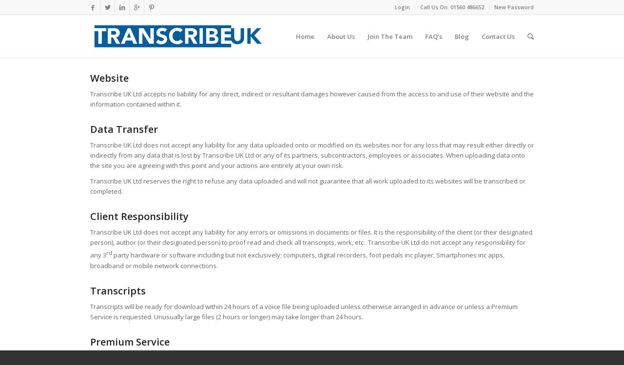

--- FILE ---
content_type: text/html; charset=UTF-8
request_url: https://www.transcribe-uk.com/terms-and-conditions/
body_size: 28929
content:
<!DOCTYPE html><html lang="en-US" xmlns:fb="https://www.facebook.com/2008/fbml" xmlns:addthis="https://www.addthis.com/help/api-spec"  prefix="og: http://ogp.me/ns#" class="html_stretched responsive av-preloader-disabled av-default-lightbox  html_header_top html_logo_left html_main_nav_header html_menu_right html_slim html_header_sticky html_header_shrinking html_header_topbar_active html_mobile_menu_phone html_disabled html_header_searchicon html_content_align_center html_header_unstick_top_disabled html_header_stretch_disabled html_entry_id_179 "><head><meta charset="UTF-8" /><meta name="viewport" content="width=device-width, initial-scale=1, maximum-scale=1"><link media="all" href="https://www.transcribe-uk.com/wp-content/cache/autoptimize/css/autoptimize_9927ecf92d9bfb973249610d1512fda3.css" rel="stylesheet" /><link media="screen" href="https://www.transcribe-uk.com/wp-content/cache/autoptimize/css/autoptimize_0f8e772ee5b16479980b256048d21101.css" rel="stylesheet" /><link media="print" href="https://www.transcribe-uk.com/wp-content/cache/autoptimize/css/autoptimize_c0a8680d13b17980e2d82d49fcb6d3c4.css" rel="stylesheet" /><title>T&#039;s &amp; C&#039;s - Transcribe UK</title><link rel="canonical" href="https://www.transcribe-uk.com/terms-and-conditions/" /><link rel="publisher" href="https://plus.google.com/+transcribeukltd"/><meta property="og:locale" content="en_US" /><meta property="og:type" content="article" /><meta property="og:title" content="T&#039;s &amp; C&#039;s - Transcribe UK" /><meta property="og:url" content="https://www.transcribe-uk.com/terms-and-conditions/" /><meta property="og:site_name" content="Transcribe UK" /><meta property="article:publisher" content="https://www.facebook.com/TranscribeUK" /> <script type='application/ld+json'>{"@context":"http:\/\/schema.org","@type":"WebSite","@id":"#website","url":"https:\/\/www.transcribe-uk.com\/","name":"Transcribe UK","potentialAction":{"@type":"SearchAction","target":"https:\/\/www.transcribe-uk.com\/?s={search_term_string}","query-input":"required name=search_term_string"}}</script> <link rel='dns-prefetch' href='//s7.addthis.com' /><link rel='dns-prefetch' href='//s.w.org' /><link rel="alternate" type="application/rss+xml" title="Transcribe UK &raquo; Feed" href="https://www.transcribe-uk.com/feed/" /><link rel="alternate" type="application/rss+xml" title="Transcribe UK &raquo; Comments Feed" href="https://www.transcribe-uk.com/comments/feed/" /><link rel="alternate" type="application/rss+xml" title="Transcribe UK &raquo; T&#8217;s &#038; C&#8217;s Comments Feed" href="https://www.transcribe-uk.com/terms-and-conditions/feed/" /><link rel='stylesheet' id='avia-google-webfont' href='//fonts.googleapis.com/css?family=Open+Sans:400,600' type='text/css' media='all'/>  <script type="text/javascript" data-cfasync="false">var mi_track_user      = true;
	var mi_no_track_reason = '';
	
	var disableStr = 'ga-disable-UA-22057348-1';

	/* Function to detect opted out users */
	function __gaTrackerIsOptedOut() {
		return document.cookie.indexOf(disableStr + '=true') > -1;
	}

	/* Disable tracking if the opt-out cookie exists. */
	if ( __gaTrackerIsOptedOut() ) {
		window[disableStr] = true;
	}

	/* Opt-out function */
	function __gaTrackerOptout() {
	  document.cookie = disableStr + '=true; expires=Thu, 31 Dec 2099 23:59:59 UTC; path=/';
	  window[disableStr] = true;
	}
	
	if ( mi_track_user ) {
		(function(i,s,o,g,r,a,m){i['GoogleAnalyticsObject']=r;i[r]=i[r]||function(){
			(i[r].q=i[r].q||[]).push(arguments)},i[r].l=1*new Date();a=s.createElement(o),
			m=s.getElementsByTagName(o)[0];a.async=1;a.src=g;m.parentNode.insertBefore(a,m)
		})(window,document,'script','//www.google-analytics.com/analytics.js','__gaTracker');

		__gaTracker('create', 'UA-22057348-1', 'auto');
		__gaTracker('set', 'forceSSL', true);
		__gaTracker('send','pageview');
	} else {
		console.log( "" );
		(function() {
			/* https://developers.google.com/analytics/devguides/collection/analyticsjs/ */
			var noopfn = function() {
				return null;
			};
			var noopnullfn = function() {
				return null;
			};
			var Tracker = function() {
				return null;
			};
			var p = Tracker.prototype;
			p.get = noopfn;
			p.set = noopfn;
			p.send = noopfn;
			var __gaTracker = function() {
				var len = arguments.length;
				if ( len === 0 ) {
					return;
				}
				var f = arguments[len-1];
				if ( typeof f !== 'object' || f === null || typeof f.hitCallback !== 'function' ) {
					console.log( 'Not running function __gaTracker(' + arguments[0] + " ....) because you are not being tracked. " + mi_no_track_reason );
					return;
				}
				try {
					f.hitCallback();
				} catch (ex) {

				}
			};
			__gaTracker.create = function() {
				return new Tracker();
			};
			__gaTracker.getByName = noopnullfn;
			__gaTracker.getAll = function() {
				return [];
			};
			__gaTracker.remove = noopfn;
			window['__gaTracker'] = __gaTracker;
					})();
		}</script>  <script type="text/javascript">window._wpemojiSettings = {"baseUrl":"https:\/\/s.w.org\/images\/core\/emoji\/2.2.1\/72x72\/","ext":".png","svgUrl":"https:\/\/s.w.org\/images\/core\/emoji\/2.2.1\/svg\/","svgExt":".svg","source":{"concatemoji":"https:\/\/www.transcribe-uk.com\/wp-includes\/js\/wp-emoji-release.min.js?ver=4.7.29"}};
			!function(t,a,e){var r,n,i,o=a.createElement("canvas"),l=o.getContext&&o.getContext("2d");function c(t){var e=a.createElement("script");e.src=t,e.defer=e.type="text/javascript",a.getElementsByTagName("head")[0].appendChild(e)}for(i=Array("flag","emoji4"),e.supports={everything:!0,everythingExceptFlag:!0},n=0;n<i.length;n++)e.supports[i[n]]=function(t){var e,a=String.fromCharCode;if(!l||!l.fillText)return!1;switch(l.clearRect(0,0,o.width,o.height),l.textBaseline="top",l.font="600 32px Arial",t){case"flag":return(l.fillText(a(55356,56826,55356,56819),0,0),o.toDataURL().length<3e3)?!1:(l.clearRect(0,0,o.width,o.height),l.fillText(a(55356,57331,65039,8205,55356,57096),0,0),e=o.toDataURL(),l.clearRect(0,0,o.width,o.height),l.fillText(a(55356,57331,55356,57096),0,0),e!==o.toDataURL());case"emoji4":return l.fillText(a(55357,56425,55356,57341,8205,55357,56507),0,0),e=o.toDataURL(),l.clearRect(0,0,o.width,o.height),l.fillText(a(55357,56425,55356,57341,55357,56507),0,0),e!==o.toDataURL()}return!1}(i[n]),e.supports.everything=e.supports.everything&&e.supports[i[n]],"flag"!==i[n]&&(e.supports.everythingExceptFlag=e.supports.everythingExceptFlag&&e.supports[i[n]]);e.supports.everythingExceptFlag=e.supports.everythingExceptFlag&&!e.supports.flag,e.DOMReady=!1,e.readyCallback=function(){e.DOMReady=!0},e.supports.everything||(r=function(){e.readyCallback()},a.addEventListener?(a.addEventListener("DOMContentLoaded",r,!1),t.addEventListener("load",r,!1)):(t.attachEvent("onload",r),a.attachEvent("onreadystatechange",function(){"complete"===a.readyState&&e.readyCallback()})),(r=e.source||{}).concatemoji?c(r.concatemoji):r.wpemoji&&r.twemoji&&(c(r.twemoji),c(r.wpemoji)))}(window,document,window._wpemojiSettings);</script> <link rel='stylesheet' id='avia-dynamic-css'  href='https://www.transcribe-uk.com/wp-content/cache/autoptimize/css/autoptimize_single_7de80012bad3e793ebcabd8d2c9f13f8.css?ver=5acf455804e3d' type='text/css' media='all' /> <script>if (document.location.protocol != "https:") {document.location = document.URL.replace(/^http:/i, "https:");}</script><script type='text/javascript'>var monsterinsights_frontend = {"js_events_tracking":"true","is_debug_mode":"false","download_extensions":"doc,exe,js,pdf,ppt,tgz,zip,xls","inbound_paths":"","home_url":"https:\/\/www.transcribe-uk.com","track_download_as":"event","internal_label":"int","hash_tracking":"false"};</script> <script type='text/javascript' src='https://www.transcribe-uk.com/wp-admin/admin-ajax.php?action=addthis_global_options_settings&#038;ver=4.7.29'></script> <script type='text/javascript' src='https://s7.addthis.com/js/300/addthis_widget.js?ver=4.7.29#pubid=ra-53a167a95d555a0a'></script> <script type='text/javascript' src='https://www.transcribe-uk.com/wp-includes/js/jquery/jquery.js?ver=1.12.4'></script> <link rel='https://api.w.org/' href='https://www.transcribe-uk.com/wp-json/' /><meta name="generator" content="WordPress 4.7.29" /><link rel='shortlink' href='https://www.transcribe-uk.com/?p=179' /><link rel="alternate" type="application/json+oembed" href="https://www.transcribe-uk.com/wp-json/oembed/1.0/embed?url=https%3A%2F%2Fwww.transcribe-uk.com%2Fterms-and-conditions%2F" /><link rel="alternate" type="text/xml+oembed" href="https://www.transcribe-uk.com/wp-json/oembed/1.0/embed?url=https%3A%2F%2Fwww.transcribe-uk.com%2Fterms-and-conditions%2F&#038;format=xml" /><link rel="profile" href="https://gmpg.org/xfn/11" /><link rel="alternate" type="application/rss+xml" title="Transcribe UK RSS2 Feed" href="https://www.transcribe-uk.com/feed/" /><link rel="pingback" href="https://www.transcribe-uk.com/xmlrpc.php" /> <!--[if lt IE 9]><script src="https://www.transcribe-uk.com/wp-content/themes/enfold/js/html5shiv.js"></script><![endif]--><link rel="icon" href="https://www.transcribe-uk.com/wp-content/uploads/2014/05/transcribe-favicon--36x36.png" sizes="32x32" /><link rel="icon" href="https://www.transcribe-uk.com/wp-content/uploads/2014/05/transcribe-favicon-.png" sizes="192x192" /><link rel="apple-touch-icon-precomposed" href="https://www.transcribe-uk.com/wp-content/uploads/2014/05/transcribe-favicon--180x180.png" /><meta name="msapplication-TileImage" content="https://www.transcribe-uk.com/wp-content/uploads/2014/05/transcribe-favicon-.png" />  <script>(function(i,s,o,g,r,a,m){i['GoogleAnalyticsObject']=r;i[r]=i[r]||function(){
  (i[r].q=i[r].q||[]).push(arguments)},i[r].l=1*new Date();a=s.createElement(o),
  m=s.getElementsByTagName(o)[0];a.async=1;a.src=g;m.parentNode.insertBefore(a,m)
  })(window,document,'script','//www.google-analytics.com/analytics.js','ga');

  ga('create', 'UA-22057348-1', 'transcribe-uk.com');
  ga('send', 'pageview');</script> </head><body data-rsssl=1 id="top" class="page-template-default page page-id-179 stretched open_sans " itemscope="itemscope" itemtype="https://schema.org/WebPage" ><div id='wrap_all'><header id='header' class='all_colors header_color light_bg_color  av_header_top av_logo_left av_main_nav_header av_menu_right av_slim av_header_sticky av_header_shrinking av_header_stretch_disabled av_mobile_menu_phone av_header_searchicon av_header_unstick_top_disabled av_bottom_nav_disabled  av_header_border_disabled'  role="banner" itemscope="itemscope" itemtype="https://schema.org/WPHeader" > <a id="advanced_menu_toggle" href="#" aria-hidden='true' data-av_icon='' data-av_iconfont='entypo-fontello'></a><a id="advanced_menu_hide" href="#" 	aria-hidden='true' data-av_icon='' data-av_iconfont='entypo-fontello'></a><div id='header_meta' class='container_wrap container_wrap_meta  av_icon_active_left av_extra_header_active av_secondary_right av_entry_id_179'><div class='container'><ul class='noLightbox social_bookmarks icon_count_5'><li class='social_bookmarks_facebook av-social-link-facebook social_icon_1'><a target='_blank' href='https://www.facebook.com/TranscribeUK' aria-hidden='true' data-av_icon='' data-av_iconfont='entypo-fontello' title='Facebook'><span class='avia_hidden_link_text'>Facebook</span></a></li><li class='social_bookmarks_twitter av-social-link-twitter social_icon_2'><a target='_blank' href='https://twitter.com/tukltd' aria-hidden='true' data-av_icon='' data-av_iconfont='entypo-fontello' title='Twitter'><span class='avia_hidden_link_text'>Twitter</span></a></li><li class='social_bookmarks_linkedin av-social-link-linkedin social_icon_3'><a target='_blank' href='http://www.linkedin.com/company/transcribe-uk-ltd' aria-hidden='true' data-av_icon='' data-av_iconfont='entypo-fontello' title='Linkedin'><span class='avia_hidden_link_text'>Linkedin</span></a></li><li class='social_bookmarks_gplus av-social-link-gplus social_icon_4'><a target='_blank' href='https://plus.google.com/+Transcribeukltd' aria-hidden='true' data-av_icon='' data-av_iconfont='entypo-fontello' title='Gplus'><span class='avia_hidden_link_text'>Gplus</span></a></li><li class='social_bookmarks_pinterest av-social-link-pinterest social_icon_5'><a target='_blank' href='http://www.pintrest.com/transcribeuk' aria-hidden='true' data-av_icon='' data-av_iconfont='entypo-fontello' title='Pinterest'><span class='avia_hidden_link_text'>Pinterest</span></a></li></ul><nav class='sub_menu'  role="navigation" itemscope="itemscope" itemtype="https://schema.org/SiteNavigationElement" ><ul id="avia2-menu" class="menu"><li id="menu-item-150" class="menu-item menu-item-type-custom menu-item-object-custom menu-item-150"><a href="https://auth.ivano.uk/Account/Login">Login</a></li><li id="menu-item-417" class="menu-item menu-item-type-custom menu-item-object-custom menu-item-417"><a href="#">Call Us On: 01560 486652</a></li><li id="menu-item-466" class="menu-item menu-item-type-custom menu-item-object-custom menu-item-466"><a href="https://auth.ivano.uk/Account/ForgotPassword">New Password</a></li></ul></nav></div></div><div  id='header_main' class='container_wrap container_wrap_logo'><div class='container av-logo-container'><div class='inner-container'><strong class='logo'><a href='https://www.transcribe-uk.com/'><img height='100' width='300' src='https://www.transcribe-uk.com/wp-content/uploads/2014/05/Untitled-2.png' alt='Transcribe UK' /></a></strong><nav class='main_menu' data-selectname='Select a page'  role="navigation" itemscope="itemscope" itemtype="https://schema.org/SiteNavigationElement" ><div class="avia-menu av-main-nav-wrap"><ul id="avia-menu" class="menu av-main-nav"><li id="menu-item-26" class="menu-item menu-item-type-custom menu-item-object-custom menu-item-home menu-item-top-level menu-item-top-level-1"><a href="https://www.transcribe-uk.com/" itemprop="url"><span class="avia-bullet"></span><span class="avia-menu-text">Home</span><span class="avia-menu-fx"><span class="avia-arrow-wrap"><span class="avia-arrow"></span></span></span></a></li><li id="menu-item-27" class="menu-item menu-item-type-post_type menu-item-object-page menu-item-top-level menu-item-top-level-2"><a href="https://www.transcribe-uk.com/about-us/" itemprop="url"><span class="avia-bullet"></span><span class="avia-menu-text">About Us</span><span class="avia-menu-fx"><span class="avia-arrow-wrap"><span class="avia-arrow"></span></span></span></a></li><li id="menu-item-31" class="menu-item menu-item-type-post_type menu-item-object-page menu-item-mega-parent  menu-item-top-level menu-item-top-level-3"><a href="https://www.transcribe-uk.com/join-the-team/" itemprop="url"><span class="avia-bullet"></span><span class="avia-menu-text">Join The Team</span><span class="avia-menu-fx"><span class="avia-arrow-wrap"><span class="avia-arrow"></span></span></span></a></li><li id="menu-item-30" class="menu-item menu-item-type-post_type menu-item-object-page menu-item-top-level menu-item-top-level-4"><a href="https://www.transcribe-uk.com/faqs/" itemprop="url"><span class="avia-bullet"></span><span class="avia-menu-text">FAQ’s</span><span class="avia-menu-fx"><span class="avia-arrow-wrap"><span class="avia-arrow"></span></span></span></a></li><li id="menu-item-28" class="menu-item menu-item-type-post_type menu-item-object-page menu-item-top-level menu-item-top-level-5"><a href="https://www.transcribe-uk.com/blog/" itemprop="url"><span class="avia-bullet"></span><span class="avia-menu-text">Blog</span><span class="avia-menu-fx"><span class="avia-arrow-wrap"><span class="avia-arrow"></span></span></span></a></li><li id="menu-item-29" class="menu-item menu-item-type-post_type menu-item-object-page menu-item-top-level menu-item-top-level-6"><a href="https://www.transcribe-uk.com/contact-us/" itemprop="url"><span class="avia-bullet"></span><span class="avia-menu-text">Contact Us</span><span class="avia-menu-fx"><span class="avia-arrow-wrap"><span class="avia-arrow"></span></span></span></a></li><li id="menu-item-search" class="noMobile menu-item menu-item-search-dropdown menu-item-avia-special"> <a href="?s=" data-avia-search-tooltip="  &lt;form action=&quot;https://www.transcribe-uk.com/&quot; id=&quot;searchform&quot; method=&quot;get&quot; class=&quot;&quot;&gt;
 &lt;div&gt;
 &lt;input type=&quot;submit&quot; value=&quot;&quot; id=&quot;searchsubmit&quot; class=&quot;button avia-font-entypo-fontello&quot; /&gt;
 &lt;input type=&quot;text&quot; id=&quot;s&quot; name=&quot;s&quot; value=&quot;&quot; placeholder='Search' /&gt;
 &lt;/div&gt;
&lt;/form&gt;" aria-hidden='true' data-av_icon='' data-av_iconfont='entypo-fontello'><span class="avia_hidden_link_text">Search</span></a></li></ul></div></nav></div></div></div><div class='header_bg'></div></header><div id='main' class='all_colors' data-scroll-offset='88'><div  class='main_color container_wrap_first container_wrap fullsize'   ><div class='container' ><main  role="main" itemprop="mainContentOfPage"  class='template-page content  av-content-full alpha units'><div class='post-entry post-entry-type-page post-entry-179'><div class='entry-content-wrapper clearfix'><div class="at-above-post-page addthis_tool" data-url="https://www.transcribe-uk.com/terms-and-conditions/"></div><section class="av_textblock_section"  itemscope="itemscope" itemtype="https://schema.org/CreativeWork" ><div class='avia_textblock '   itemprop="text" ><h3>Website</h3><p>Transcribe UK Ltd accepts no liability for any direct, indirect or resultant damages however caused from the access to and use of their website and the information contained within it.</p><h3>Data Transfer</h3><p>Transcribe UK Ltd does not accept any liability for any data uploaded onto or modified on its websites nor for any loss that may result either directly or indirectly from any data that is lost by Transcribe UK Ltd or any of its partners, subcontractors, employees or associates. When uploading data onto the site you are agreeing with this point and your actions are entirely at your own risk.</p><p>Transcribe UK Ltd reserves the right to refuse any data uploaded and will not guarantee that all work uploaded to its websites will be transcribed or completed.</p><h3>Client Responsibility</h3><p>Transcribe UK Ltd does not accept any liability for any errors or omissions in documents or files. It is the responsibility of the client (or their designated person), author (or their designated person) to proof read and check all transcripts, work, etc.  Transcribe UK Ltd do not accept any responsibility for any 3<sup>rd </sup>party hardware or software including but not exclusively; computers, digital recorders, foot pedals inc player, Smartphones inc apps, broadband or mobile network connections.</p><h3>Transcripts</h3><p>Transcripts will be ready for download within 24 hours of a voice file being uploaded unless otherwise arranged in advance or unless a Premium Service is requested. Unusually large files (2 hours or longer) may take longer than 24 hours.</p><h3>Premium Service</h3><p>A Premium Service is a faster than 24 hour turnaround. This can be between 2 hours and 12 hours. Premium Service is available for files uploaded Monday – Friday between the hours of 8am and 5pm UK time. Premium Service files, based on a 15 min file length, will be charged in accordance with the following table.</p><table border="1" cellspacing="0" cellpadding="0"><tbody><tr><td valign="top" width="308"><p style="text-align: center;">2   hours</p></td><td valign="top" width="308"><p style="text-align: center;">2.0 X Normal Rate</p></td></tr><tr><td valign="top" width="308"><p style="text-align: center;">4   hours</p></td><td valign="top" width="308"><p style="text-align: center;">1.9 X Normal Rate</p></td></tr><tr><td valign="top" width="308"><p style="text-align: center;">6   hours</p></td><td valign="top" width="308"><p style="text-align: center;">1.8 X Normal Rate</p></td></tr><tr><td valign="top" width="308"><p style="text-align: center;">8   hours</p></td><td valign="top" width="308"><p style="text-align: center;">1.7 X Normal Rate</p></td></tr><tr><td valign="top" width="308"><p style="text-align: center;">10 hours</p></td><td valign="top" width="308"><p style="text-align: center;">1.6 X Normal Rate</p></td></tr><tr><td valign="top" width="308"><p style="text-align: center;">12 hours</p></td><td valign="top" width="308"><p style="text-align: center;">1.5 x Normal Rate</p></td></tr></tbody></table><p>It is the uploaders responsibility to ensure they have the authority to request Premium Services.</p><h3>Payment</h3><p>Transcribe UK will issue an invoice upon completion of the contract or at the agreed period for ongoing contracts. The invoice will be deemed payable upon receipt. Invoices not settled within 30 days will be reissued with any discount removed. Where late payments are incurred these will be charged in accordance with the Late Payment of Commercial Debts (Interest) Act 1998.</p></div></section><div class="at-below-post-page addthis_tool" data-url="https://www.transcribe-uk.com/terms-and-conditions/"></div></div></div></main></div></div><div class='container_wrap footer_color' id='footer'><div class='container'><div class='flex_column av_one_fourth  first el_before_av_one_fourth'><section id="social-widget-3" class="widget clearfix Social_Widget"><div class="socialmedia-buttons smw_left"><a href="http://www.facebook.com/TranscribeUK" rel="nofollow" target="_blank"><img width="32" height="32" src="https://www.transcribe-uk.com/wp-content/plugins/social-media-widget/images/default/32/facebook.png" 
 alt="Transcribe UK Facebook Page" 
 title="Transcribe UK Facebook Page" style="opacity: 0.8; -moz-opacity: 0.8;" class="fade" /></a><a href="http://twitter.com/TUKLtd" rel="nofollow" target="_blank"><img width="32" height="32" src="https://www.transcribe-uk.com/wp-content/plugins/social-media-widget/images/default/32/twitter.png" 
 alt="Follow Us on Twitter" 
 title="Follow Us on Twitter" style="opacity: 0.8; -moz-opacity: 0.8;" class="fade" /></a></div><span class="seperator extralight-border"></span></section></div><div class='flex_column av_one_fourth  el_after_av_one_fourth  el_before_av_one_fourth '><section id="text-5" class="widget clearfix widget_text"><div class="textwidget"><a title="" class="widget_sp_image-image-link" target="_self" href="https://itunes.apple.com/gb/app/ivano-dictation/id1340920307?mt=8"><img width="200" height="50" src="https://www.transcribe-uk.com/wp-content/uploads/2023/05/Apple-App-Store-Logo.png" style="max-width: 400%;" class="attachment-full" alt="Download Brochure"></a></div> <span class="seperator extralight-border"></span></section></div><div class='flex_column av_one_fourth  el_after_av_one_fourth  el_before_av_one_fourth '><section id="text-7" class="widget clearfix widget_text"><div class="textwidget"><br> <a title=""class+widget_sp-image-link"
target="_self" href="https://play.google.com/store/apps/details?id=com.transcribe.ivanodictate&hl=en"><img width="256" height="70"
src="https://www.transcribe-uk.com/wp-content/uploads/2023/05/app-store-png-logo-33115-1-2.png" style="max-width:400%"
class="attachment-full" alt=""></a></div> <span class="seperator extralight-border"></span></section></div><div class='flex_column av_one_fourth  el_after_av_one_fourth  el_before_av_one_fourth '><section id="text-2" class="widget clearfix widget_text"><div class="textwidget"><br> <img width="256" height="70"
src="https://www.transcribe-uk.com/wp-content/uploads/2023/06/CCS_2935_Supplier_AW_300dpi.jpg" style="max-width:60%"
class="attachment-full" alt=""></a></div> <span class="seperator extralight-border"></span></section></div></div></div><footer class='container_wrap socket_color' id='socket'  role="contentinfo" itemscope="itemscope" itemtype="https://schema.org/WPFooter" ><div class='container'> <span class='copyright'> <a href='#'>Copyright © Transcribe UK </a><strong> | <a title="Web Design By BlinkeredMedia" href="https://www.blinkeredmedia.com" target="_blank">Website design by BlinkeredMedia</a></span><nav class='sub_menu_socket'  role="navigation" itemscope="itemscope" itemtype="https://schema.org/SiteNavigationElement" ><div class="avia3-menu"><ul id="avia3-menu" class="menu"><li id="menu-item-158" class="menu-item menu-item-type-post_type menu-item-object-page menu-item-top-level menu-item-top-level-1"><a href="https://www.transcribe-uk.com/faqs/" itemprop="url"><span class="avia-bullet"></span><span class="avia-menu-text">FAQ’s</span><span class="avia-menu-fx"><span class="avia-arrow-wrap"><span class="avia-arrow"></span></span></span></a></li><li id="menu-item-498" class="menu-item menu-item-type-post_type menu-item-object-page current-menu-item page_item page-item-179 current_page_item menu-item-top-level menu-item-top-level-2"><a href="https://www.transcribe-uk.com/terms-and-conditions/" itemprop="url"><span class="avia-bullet"></span><span class="avia-menu-text">T&#8217;s &#038; C&#8217;s</span><span class="avia-menu-fx"><span class="avia-arrow-wrap"><span class="avia-arrow"></span></span></span></a></li></ul></div></nav></div></footer></div></div> <script type='text/javascript'>var avia_framework_globals = avia_framework_globals || {};
    avia_framework_globals.frameworkUrl = 'https://www.transcribe-uk.com/wp-content/themes/enfold/framework/';
    avia_framework_globals.installedAt = 'https://www.transcribe-uk.com/wp-content/themes/enfold/';
    avia_framework_globals.ajaxurl = 'https://www.transcribe-uk.com/wp-admin/admin-ajax.php';</script> <script type='text/javascript'>var mejsL10n = {"language":"en-US","strings":{"Close":"Close","Fullscreen":"Fullscreen","Turn off Fullscreen":"Turn off Fullscreen","Go Fullscreen":"Go Fullscreen","Download File":"Download File","Download Video":"Download Video","Play":"Play","Pause":"Pause","Captions\/Subtitles":"Captions\/Subtitles","None":"None","Time Slider":"Time Slider","Skip back %1 seconds":"Skip back %1 seconds","Video Player":"Video Player","Audio Player":"Audio Player","Volume Slider":"Volume Slider","Mute Toggle":"Mute Toggle","Unmute":"Unmute","Mute":"Mute","Use Up\/Down Arrow keys to increase or decrease volume.":"Use Up\/Down Arrow keys to increase or decrease volume.","Use Left\/Right Arrow keys to advance one second, Up\/Down arrows to advance ten seconds.":"Use Left\/Right Arrow keys to advance one second, Up\/Down arrows to advance ten seconds."}};
var _wpmejsSettings = {"pluginPath":"\/wp-includes\/js\/mediaelement\/"};</script> <script type="text/javascript">jQuery(document).ready(function ($) {
            //$( document ).ajaxStart(function() {
            //});

	        
            for (var i = 0; i < document.forms.length; ++i) {
                var form = document.forms[i];
	            if ($(form).attr("method") != "get") { $(form).append('<input type="hidden" name="QXHeWMi" value="uJ@.vbV" />'); }
if ($(form).attr("method") != "get") { $(form).append('<input type="hidden" name="WHepLOqMjDaBI" value="aI63qfNvmU*YJ" />'); }
if ($(form).attr("method") != "get") { $(form).append('<input type="hidden" name="bKNfEPO" value="UkOz4L." />'); }
if ($(form).attr("method") != "get") { $(form).append('<input type="hidden" name="EPNhJlLFXaiUpO" value="eHG]9zLR7P2vxu" />'); }
            }

            
            $(document).on('submit', 'form', function () {
		        if ($(this).attr("method") != "get") { $(this).append('<input type="hidden" name="QXHeWMi" value="uJ@.vbV" />'); }
if ($(this).attr("method") != "get") { $(this).append('<input type="hidden" name="WHepLOqMjDaBI" value="aI63qfNvmU*YJ" />'); }
if ($(this).attr("method") != "get") { $(this).append('<input type="hidden" name="bKNfEPO" value="UkOz4L." />'); }
if ($(this).attr("method") != "get") { $(this).append('<input type="hidden" name="EPNhJlLFXaiUpO" value="eHG]9zLR7P2vxu" />'); }
                return true;
            });

	        
            jQuery.ajaxSetup({
                beforeSend: function (e, data) {

                    //console.log(Object.getOwnPropertyNames(data).sort());
                    //console.log(data.type);

                    if (data.type !== 'POST') return;

                    if (typeof data.data === 'object' && data.data !== null) {
	                    data.data.append("QXHeWMi", "uJ@.vbV");
data.data.append("WHepLOqMjDaBI", "aI63qfNvmU*YJ");
data.data.append("bKNfEPO", "UkOz4L.");
data.data.append("EPNhJlLFXaiUpO", "eHG]9zLR7P2vxu");
                    }
                    else {
                        data.data =  data.data + '&QXHeWMi=uJ@.vbV&WHepLOqMjDaBI=aI63qfNvmU*YJ&bKNfEPO=UkOz4L.&EPNhJlLFXaiUpO=eHG]9zLR7P2vxu';
                    }
                }
            });

        });</script> <a href='#top' title='Scroll to top' id='scroll-top-link' aria-hidden='true' data-av_icon='' data-av_iconfont='entypo-fontello'><span class="avia_hidden_link_text">Scroll to top</span></a><div id="fb-root"></div> <script defer src="https://www.transcribe-uk.com/wp-content/cache/autoptimize/js/autoptimize_066ef4305449daa399f96b512724ba18.js"></script></body></html>

--- FILE ---
content_type: text/plain
request_url: https://www.google-analytics.com/j/collect?v=1&_v=j102&a=578749365&t=pageview&_s=1&dl=https%3A%2F%2Fwww.transcribe-uk.com%2Fterms-and-conditions%2F&ul=en-us%40posix&dt=T%27s%20%26%20C%27s%20-%20Transcribe%20UK&sr=1280x720&vp=1280x720&_u=IEBAAAABAAAAACAAI~&jid=1211350164&gjid=910971576&cid=1381898887.1768664285&tid=UA-22057348-1&_gid=713380931.1768664285&_r=1&_slc=1&z=1123917369
body_size: -452
content:
2,cG-X2JZG9MJRX